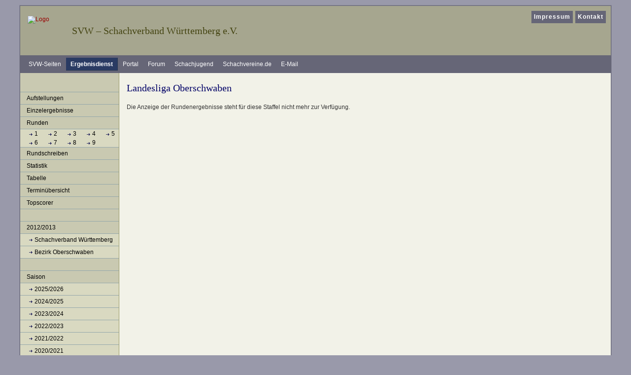

--- FILE ---
content_type: text/html; charset=ISO-8859-15
request_url: https://ergebnisse.svw.info/show/2012/970/runde/4/
body_size: 2167
content:
<!DOCTYPE html PUBLIC "-//W3C//DTD XHTML 1.0 Transitional//EN"
   "http://www.w3.org/TR/xhtml1/DTD/xhtml1-transitional.dtd">
<html xmlns="https://www.w3.org/1999/xhtml" xml:lang="de" lang="de">
<head>
<title>Landesliga Oberschwaben 2012/2013 - Runde 4</title>
<meta http-equiv="content-type" content="text/html; charset=iso-8859-15" />
<meta http-equiv="imagetoolbar" content="false" />
<meta name="description" content="Template f&uuml;r den SVW - zwei Spalten" />
<meta name="author" content="Schachverband W&uuml;rttemberg e.V." />
<meta name="robots" content="index, follow, archive" />
<meta name="referrer" content="no-referrer">
<link rel="shortcut icon" href="/img/favicon.ico" type="image/x-icon" />
<link href="https://css.svw.info/styles.css" rel="stylesheet" type="text/css" />
<link href="/css/jquery-ui-1.9.2.custom.css" rel="stylesheet" type="text/css" />
<link href="/css/jquery-ui-1.9.2.custom.min.css" rel="stylesheet" type="text/css" />

<!--[if lte IE 7]>
<link href="https://css.svw.info/yaml_31/core/iehacks.css" rel="stylesheet" type="text/css" />
<![endif]-->
    </head>

<body id="ergebnisse" class="cols2"  >
	<div id="page_margins">
		<div id="page" class="hold_floats">
			<div id="header">
				<div id="topnav">
					<!-- Start: Skiplink-Navigation -->
					<a class="skip" href="#navigation" title="Direkt zur Navigation springen">Zur Navigation springen</a>
					<a class="skip" href="#content" title="Direkt zum Inhalt springen">Zum Inhalt springen</a>
					<!-- Ende: Skiplink-Navigation -->
					<ul id="mainlevel_header_nav"><li><a href="https://www.svw.info/impressum">Impressum</a></li>
					<li><a href="https://www.svw.info/kontakt">Kontakt</a></li></ul>
				</div>
				<!-- ende #topnav -->
				<hr />

				<div id="svwheader">
					<div id="logo"><a href="https://www.svw.info/"><img style="border:0" src="/img/logo_svw.gif" width="80" height="57" title="zur Startseite Schachverband W&uuml;rttemberg" alt="Logo" /></a></div>
					<h1>SVW &#8211; Schachverband W&uuml;rttemberg e.V.</h1>
				</div>
				<!-- ende #svwheader -->
				<hr />

				<!-- start of search -->
<!--				<div id="search">
					<form id="searchbox" method="get" action="http://www.svw.info/index.php?option=com_search">
						<fieldset><legend>Suche</legend><label for="searchword"><b>Suchen beim SVW:</b></label>
						<input type="text" id="searchword" name="searchword" alt="Suche" />
						<input type="submit" class="button" name="submit" value="Los" title="Suche starten" />
						<input type="hidden" name="option" value="com_search" />
						<input type="hidden" name="Itemid" value="" /></fieldset>
					</form>
				</div> --> <!-- end of search --><hr />
			</div>
			<!-- #header ende-->

			<!-- #nav: Hauptnavigation -->
			<div id="nav">
				<a id="navigation" name="main_navigation"></a> <!-- Skiplink-Anker: Navigation -->
				<h2>Bereiche beim SVW</h2>
				<div id="nav_main">
				<ul>
					<li><a title="Startseite SVW" href="https://www.svw.info/">SVW-Seiten</a></li>
					<li id="current"><a title="Ergebnisdienst SVW" href="https://ergebnisse.svw.info/">Ergebnisdienst</a></li>
					<li><a title="Vereinsportal SVW" href="https://portal.svw.info/">Portal</a></li>
					<li><a title="Forum SVW" href="https://forum.svw.info/">Forum</a></li>
					<li><a title="WSJ - W&uuml;rttembergische Schachjugend" href="https://wsj-schach.de/">Schachjugend</a></li>
					<li><a title="Schachvereine.de" href="https://www.schachvereine.de/">Schachvereine.de</a></li>
					<li><a title="zur E-Mailverwaltung" href="https://kopano.svw.info">E-Mail</a></li>
				</ul>
				</div>
			</div><hr />
			<!-- #nav: - Ende -->
			
			<!-- #main: Beginn Inhaltsbereich -->
			<div id="main">
				<!-- #col1: Erste Float-Spalte des Inhaltsbereiches -->
				<div id="col1">
					<div id="col1_content" class="clearfix">
						<div id="nav2">
							<h2>Navigation</h2>
							<ul id="submenu">
	<li><a href="/show/2012/970/aufstellungen/">Aufstellungen</a></li>
	<li><a href="/show/2012/970/einzelergebnisse">Einzelergebnisse</a></li>
	<li><span>Runden</span>
		<ul>
			<li class='listeRunden'>
							<a href="/show/2012/970/runde/1/">1</a>
							<a href="/show/2012/970/runde/2/">2</a>
							<a href="/show/2012/970/runde/3/">3</a>
							<a href="/show/2012/970/runde/4/">4</a>
							<a href="/show/2012/970/runde/5/">5</a>
							<a href="/show/2012/970/runde/6/">6</a>
							<a href="/show/2012/970/runde/7/">7</a>
							<a href="/show/2012/970/runde/8/">8</a>
							<a href="/show/2012/970/runde/9/">9</a>
						</li>
		</ul>
	</li>
	<li><a href="/show/2012/970/rundschreiben">Rundschreiben</a></li>
	<li><a href="/show/2012/970/statistik">Statistik</a></li>
	<li><a href="/show/2012/970/tabelle">Tabelle</a></li>
	<li><a href="/show/2012/970/termin">Termin&uuml;bersicht</a></li>
	<li><a href="/show/2012/970/topscorer">Topscorer</a></li>
	

	<li><span>&nbsp;</span></li>
	<li><span>2012/2013</span>
		<ul>
					<li><a href="/show/2012/1/">Schachverband Württemberg</a></li>
					<li><a href="/show/2012/2/">Bezirk Oberschwaben</a></li>
				</ul>
	</li>


	<li><span>&nbsp;</span></li>
	<li><span>Saison</span>
		<ul>
					<li><a href="/show/2025/2">2025/2026</a></li>
					<li><a href="/show/2024/2">2024/2025</a></li>
					<li><a href="/show/2023/2">2023/2024</a></li>
					<li><a href="/show/2022/2">2022/2023</a></li>
					<li><a href="/show/2021/2">2021/2022</a></li>
					<li><a href="/show/2020/2">2020/2021</a></li>
					<li><a href="/show/2019/2">2019/2020</a></li>
					<li><a href="/show/2018/2">2018/2019</a></li>
					<li><a href="/show/2017/2">2017/2018</a></li>
					<li><a href="/show/2016/2">2016/2017</a></li>
					<li><a href="/show/2015/2">2015/2016</a></li>
					<li><a href="/show/2014/2">2014/2015</a></li>
					<li><a href="/show/2013/2">2013/2014</a></li>
					<li><a href="/show/2012/2">2012/2013</a></li>
					<li><a href="/show/2011/2">2011/2012</a></li>
					<li><a href="/show/2010/2">2010/2011</a></li>
					<li><a href="/show/2009/2">2009/2010</a></li>
					<li><a href="/show/2008/2">2008/2009</a></li>
					<li><a href="/show/2007/2">2007/2008</a></li>
					<li><a href="/show/2006/2">2006/2007</a></li>
				</ul>
	</li>

</ul>						</div>
						<hr />
					</div>
				</div>
				<!-- #col1: - Ende -->
			
				<!-- #col2: zweite Flaot-Spalte des Inhaltsbereiches -->
				 <div id="col2">
					<div id="col2_content" class="clearfix">
					</div>
				</div>
				<!-- #col2: - Ende -->
				
				<!-- #col3: Statische Spalte des Inhaltsbereiches -->
				<div id="col3">
					<a id="content" name="content"></a> <!-- Skiplink-Anker: Content -->
					<div id="col3_content" class="clearfix" >
					<h2>Landesliga Oberschwaben</h2>

<p>Die Anzeige der Rundenergebnisse steht für diese Staffel nicht mehr zur Verfügung.</p>

					</div>
					<!-- IE Column Clearing -->
	  				<div id="ie_clearing">&nbsp;</div>
					<!-- Ende: IE Column Clearing -->
				</div><hr />
				<!-- #col3: - Ende -->

			</div>
			<!-- #main: - Ende -->

			<!-- #footer: Beginn Fußzeile -->
			<div id="footer">&copy; Portal-Team des SVW</div>
			<!-- #footer: Ende -->
		</div>
	</div>
</body>
</html>

--- FILE ---
content_type: text/css
request_url: https://css.svw.info/yaml_321/core/base.css
body_size: 3044
content:
@charset "UTF-8";
/**
 * "Yet Another Multicolumn Layout" - (X)HTML/CSS Framework
 *
 * (en) YAML core stylesheet
 * (de) YAML Basis-Stylesheet
 *
 * Don't make any changes in this file!
 * Your changes should be placed in any css-file in your own stylesheet folder.
 *
 * @copyright       Copyright 2005-2010, Dirk Jesse
 * @license         CC-A 2.0 (http://creativecommons.org/licenses/by/2.0/),
 *                  YAML-C (http://www.yaml.de/en/license/license-conditions.html)
 * @link            http://www.yaml.de
 * @package         yaml
 * @version         3.2.1
 * @revision        $Revision: 454 $
 * @lastmodified    $Date: 2010-01-01 17:31:10 +0100 (Fr, 01. Jan 2010) $
 */

@media all
{
 /**
  * @section browser reset
  * @see     http://www.yaml.de/en/documentation/css-components/base-stylesheet.html
  */

  /* (en) Global reset of paddings and margins for all HTML elements */
  /* (de) Globales Zurücksetzen der Innen- und Außenabstände für alle HTML-Elemente */
  * { margin:0; padding:0; }

  /* (en) Correction:margin/padding reset caused too small select boxes. */
  /* (de) Korrektur:Das Zurücksetzen der Abstände verursacht zu kleine Selectboxen. */
  option { padding-left:0.4em; } /* LTR */
  select { padding:1px; }

 /**
  * (en) Global fix of the Italics bugs in IE 5.x and IE 6
  * (de) Globale Korrektur des Italics Bugs des IE 5.x und IE 6
  *
  * @bugfix
  * @affected   IE 5.x/Win, IE6
  * @css-for    IE 5.x/Win, IE6
  * @valid      yes
  */
  * html body * { overflow:visible; }
  * html iframe, * html frame { overflow:auto; }
  * html frameset { overflow:hidden; }

  body {
    /* (en) Fix for rounding errors when scaling font sizes in older versions of Opera browser */
    /* (de) Beseitigung von Rundungsfehler beim Skalieren von Schriftgrößen in älteren Opera Versionen */
    font-size:100.01%;

    /* (en) Standard values for colors and text alignment */
    /* (de) Vorgabe der Standardfarben und Textausrichtung */
    background:#fff;
    color:#000;
    text-align:left; /* LTR */
  }

  /* (en) avoid visible outlines on DIV containers in Webkit browsers */
  /* (de) Vermeidung sichtbarer Outline-Rahmen in Webkit-Browsern */
  div { outline:0 none; }

  /* (en) Clear borders for <fieldset> and <img> elements */
  /* (de) Rahmen für <fieldset> und <img> Elemente löschen */
  fieldset, img { border:0 solid; }

  /* (en) new standard values for lists, blockquote and cite */
  /* (de) Neue Standardwerte für Listen & Zitate */
  ul, ol, dl { margin:0 0 1em 1em; } /* LTR */
  li {
    line-height:1.5em;
    margin-left:0.8em; /* LTR */
  }

  dt { font-weight:bold; }
  dd { margin:0 0 1em 0.8em; } /* LTR */

  blockquote { margin:0 0 1em 0.8em; } /* LTR */

  blockquote:before, blockquote:after,
  q:before, q:after { content:""; }

 /*------------------------------------------------------------------------------------------------------*/

 /**
  * @section clearing methods
  * @see     http://yaml.de/en/documentation/basics/general.html
  */

  /* (en) clearfix method for clearing floats */
  /* (de) Clearfix-Methode zum Clearen der Float-Umgebungen */
  .clearfix:after {
    clear:both;
    content:".";
    display:block;
    font-size:0;
    height:0;
    visibility:hidden;
  }

  /* (en) essential for Safari browser !! */
  /* (de) Diese Angabe benötigt der Safari-Browser zwingend !! */
  .clearfix { display:block; }

  /* (en) alternative solution to contain floats */
  /* (de) Alternative Methode zum Einschließen von Float-Umgebungen */
  .floatbox { overflow:hidden; }

  /* (en) IE-Clearing:Only used in Internet Explorer, switched on in iehacks.css */
  /* (de) IE-Clearing:Benötigt nur der Internet Explorer und über iehacks.css zugeschaltet */
  #ie_clearing { display:none; }

 /*------------------------------------------------------------------------------------------------------*/

 /**
  * @section hidden elements | Versteckte Elemente
  * @see     http://www.yaml.de/en/documentation/basics/skip-links.html
  *
  * (en) skip links and hidden content
  * (de) Skip-Links und versteckte Inhalte
  */

  /* (en) classes for invisible elements in the base layout */
  /* (de) Klassen für unsichtbare Elemente im Basislayout */
  .skip, .hideme, .print {
    position:absolute;
    top:-32768px;
    left:-32768px; /* LTR */
  }

  /* (en) make skip links visible when using tab navigation */
  /* (de) Skip-Links für Tab-Navigation sichtbar schalten */
  .skip:focus, .skip:active {
    position:static;
    top:0;
    left:0;
  }

  /* skiplinks:technical setup */
  #skiplinks { 
    position:absolute;
    top:0px; 
    left:-32768px; 
    z-index:1000; 
    width:100%;
    margin:0; 
    padding:0; 
    list-style-type:none;   
  }
  
  #skiplinks a.skip:focus,
  #skiplinks a.skip:active {
    left:32768px; 
    outline:0 none;
    position:absolute; 
    width:100%;
  }  
}

@media screen, projection
{

 /**
  * @section base layout | Basis Layout
  * @see     http://www.yaml.de/en/documentation/css-components/base-stylesheet.html
  *
  * |-------------------------------|
  * | #header                       |
  * |-------------------------------|
  * | #col1   | #col3     | #col2   |
  * | 200 px  | flexible  | 200px   |
  * |-------------------------------|
  * | #footer                       |
  * |-------------------------------|
  */

  #header { position:relative; }

  /* (en) Text Alignment for #topnav content */
  /* (de) Textausrichtung für #topnav Inhalte */
  #topnav { text-align:right; }  /* LTR */

  /* (en) Absolute positioning only within #header */
  /* (de) Absolute Positionierung erfolgt nur innerhalb von #header */
  #header #topnav {
    position:absolute;
    top:10px;
    right:10px; /* LTR */
  }

  /* (en) Backup for correct positioning */
  /* (de) Absicherung korrekte Positionierung */
  #header, #nav, #main, #footer { clear:both; }

  #col1 { float:left; width:200px; }
  #col2 { float:right; width:200px; }
  #col3 { width:auto; margin:0 200px; }

  /* (en) Preparation for absolute positioning within content columns */
  /* (de) Vorbereitung für absolute Positionierungen innerhalb der Inhaltsspalten */
  #col1_content, #col2_content, #col3_content { position:relative; }

 /*------------------------------------------------------------------------------------------------------*/

 /**
  * @section subtemplates
  * @see     http://www.yaml.de/en/documentation/practice/subtemplates.html
  */
  .subcolumns { width:100%; overflow:hidden; }

  /* (en) alternative class for optional support of old Mozilla/Netscape browers */
  /* (de) Alternative Klasse zur optionalen Unterstützung alter Mozilla/Netscape-Brower */
  .subcolumns_oldgecko { width:100%; float:left; }

  .c20l, .c25l, .c33l, .c40l, .c38l, .c50l, .c60l, .c62l, .c66l, .c75l, .c80l { float:left; }
  .c20r, .c25r, .c33r, .c40r, .c38r, .c50r, .c60r, .c66r, .c62r, .c75r, .c80r { float:right; margin-left:-5px; }

  .c20l, .c20r { width:20%; }
  .c40l, .c40r { width:40%; }
  .c60l, .c60r { width:60%; }
  .c80l, .c80r { width:80%; }
  .c25l, .c25r { width:25%; }
  .c33l, .c33r { width:33.333%; }
  .c50l, .c50r { width:50%; }
  .c66l, .c66r { width:66.666%; }
  .c75l, .c75r { width:75%; }
  .c38l, .c38r { width:38.2%; }
  .c62l, .c62r { width:61.8%; }

  .subc  { padding:0 0.5em; }
  .subcl { padding:0 1em 0 0; }
  .subcr { padding:0 0 0 1em; }

  .equalize, .equalize .subcolumns { overflow:visible; display:table; table-layout:fixed; }

  .equalize > div {
    display:table-cell;
    float:none; 
    margin:0; 
    overflow:hidden;
    vertical-align:top;
  }
}

@media print
{
 /**
  * (en) float clearing for .floatbox and subtemplates. Uses display:table to avoid bugs in FF & IE
  * (de) Float Clearing für .floatbox und die Subtemplates. Verwendet display:table, um Darstellungsprobleme im FF & IE zu vermeiden
  *
  * @bugfix
  * @since     3.0
  * @affected  FF2.0, FF3.0, IE7
  * @css-for   all browsers
  * @valid     yes
  */

  .subcolumns > div,
  .floatbox { 
    overflow:visible; 
    display:table;
  } 

  /* (en) make .print class visible */
  /* (de) .print-Klasse sichtbar schalten */
  .print { 
    position:static; 
    left:0;
  }

  /* (en) generic class to hide elements for print */
  /* (de) Allgemeine CSS Klasse, um beliebige Elemente in der Druckausgabe auszublenden */
  .noprint { display:none !important; }
}


--- FILE ---
content_type: text/css
request_url: https://css.svw.info/my_patches_20081229/nav_vlist.css
body_size: 1034
content:
@charset "UTF-8";

/**
 * "Yet Another Multicolumn Layout" - (X)HTML/CSS Framework
 *
 * (en) Vertical list navigation "vlist"
 * (de) Vertikale Navigationsliste "vlist"
 *
 * @copyright       Copyright 2005-2008, Dirk Jesse
 * @license         CC-A 2.0 (http://creativecommons.org/licenses/by/2.0/),
 *                  YAML-C (http://www.yaml.de/en/license/license-conditions.html)
 * @link            http://www.yaml.de
 * @package         yaml
 * @version         3.0.6
 * @revision        $Revision: 202 $
 * @lastmodified    $Date: 2008-06-07 14:29:18 +0200 (Sa, 07 Jun 2008) $
 */

@media all
{

  
  #submenu {width:100%; overflow:hidden; margin:38px 0px 15px; list-style-type:none; border:1px solid #94a7ab; border-width:0 0 1px; font-size:1em}
  #submenu a {display:block; text-decoration:none}
  #submenu li {float:left; width:100%; margin:0; padding:0}
  #submenu li a {width: 100%; padding:3px 0px 3px 13px; background-color:#c9c9b1; color:#000; border-top:1px solid #94a7ab}
  #submenu li a:hover {background-color:#2a3b63; color:#fff}
  #submenu li ul {list-style-type: none; margin:0; padding:0}
  #submenu li ul li {float:left; width:100%; margin:0; padding:0}
  #submenu li ul li a {width:100%; padding:3px 0px 3px 29px; background-color:#d9d9c1; color:#000; border-top:1px solid #94a7ab; background-image:url('https://css.svw.info/img/lili_nav.gif'); background-repeat:no-repeat; background-position:10px center}
  #submenu li ul li a:hover {background-color:#2a3b63; color:#fff; background-image:url('https://css.svw.info/img/lili_nav_hover.gif'); background-repeat:no-repeat; background-position:10px center}
  #submenu div { text-decoration:none; width:100%; padding:3px 0px 3px 13px; background-color:#c9c9b1; color:#000; border-top:1px solid #94a7ab}
  
/*   #submenu li div { display:block; width: 90%; padding: 3px 0px 3px 10%; border-bottom: 1px #c0c0c0 solid; } */

  #mainlevel {width:100%; overflow:hidden; margin:38px 0px 15px; list-style-type:none; border:1px solid #94a7ab; border-width:0 0 1px; font-size:1em}
  #mainlevel a {display:block; text-decoration:none}
  #mainlevel li {float:left; width:100%; margin:0; padding:0}
  #mainlevel li a {width: 100%; padding:3px 0px 3px 13px; background-color:#c9c9b1; color:#000; border-top:1px solid #94a7ab}
  #mainlevel li a:hover {background-color:#2a3b63; color:#fff}
  #mainlevel li ul {list-style-type: none; margin:0; padding:0}
  #mainlevel li ul li {float:left; width:100%; margin:0; padding:0}
  #mainlevel li ul li a {width:100%; padding:3px 0px 3px 29px; background-color:#d9d9c1; color:#000; border-top:1px solid #94a7ab; background-image:url('https://css.svw.info/img/lili_nav.gif'); background-repeat:no-repeat; background-position:10px center}
  #mainlevel li ul li a:hover {background-color:#2a3b63; color:#fff; background-image:url('https://css.svw.info/img/lili_nav_hover.gif'); background-repeat:no-repeat; background-position:10px center}
  
  #mainlevel span.separator {display:block; text-decoration:none; width:100%; padding:3px 0px 3px 13px; background-color:#c9c9b1; color:#000; border-top:1px solid #94a7ab}

/*   #mainlevel li div { display:block; width: 90%; padding: 3px 0px 3px 10%; border-bottom: 1px #c0c0c0 solid; } */

  #col1 form { margin: .5em}

  #submenu span { display:block; text-decoration: none; width: 100%; padding: 3px 0px 3px 13px; background-color:#c9c9b1; color: #000; border-top:1px solid #94a7ab;}
  #submenu li ul li.listeRunden { float:left; margin:0; padding:0; display:inline; background-color:#d9d9c1; color: #000; border-top: 1px solid #94a7ab; }
  #submenu li ul li.listeRunden a { display:inline; padding: 0px 0px 3px 29px;  background-image: url('/img/lili_nav.gif'); background-repeat: no-repeat; background-position: 10px center; border:0; }
  #submenu li ul li.listeRunden a:hover { background-color:#2a3b63; color: #fff; background-image: url('/img/lili_nav_hover.gif'); background-repeat: no-repeat; background-position: 10px center; }

  
  #col1 .menu {width:100%; overflow:hidden; margin:38px 0px 15px; list-style-type:none; border:1px solid #94a7ab; border-width:0 0 1px; font-size:1em}
  #col1 .menu a {display:block; text-decoration:none}
  #col1 .menu li {float:left; width:100%; margin:0; padding:0}
  #col1 .menu li a {width: 100%; padding:3px 0px 3px 13px; background-color:#c9c9b1; color:#000; border-top:1px solid #94a7ab}
  #col1 .menu li a:hover {background-color:#2a3b63; color:#fff}
  #col1 .menu li ul {list-style-type: none; margin:0; padding:0}
  #col1 .menu li ul li {float:left; width:100%; margin:0; padding:0}
  #col1 .menu li ul li a {width:100%; padding:3px 0px 3px 29px; background-color:#d9d9c1; color:#000; border-top:1px solid #94a7ab; background-image:url('https://css.svw.info/img/lili_nav.gif'); background-repeat:no-repeat; background-position:10px center}
  #col1 .menu li ul li a:hover {background-color:#2a3b63; color:#fff; background-image:url('https://css.svw.info/img/lili_nav_hover.gif'); background-repeat:no-repeat; background-position:10px center}
  #col1 .menu div { text-decoration:none; width:100%; padding:3px 0px 3px 13px; background-color:#c9c9b1; color:#000; border-top:1px solid #94a7ab}

}
